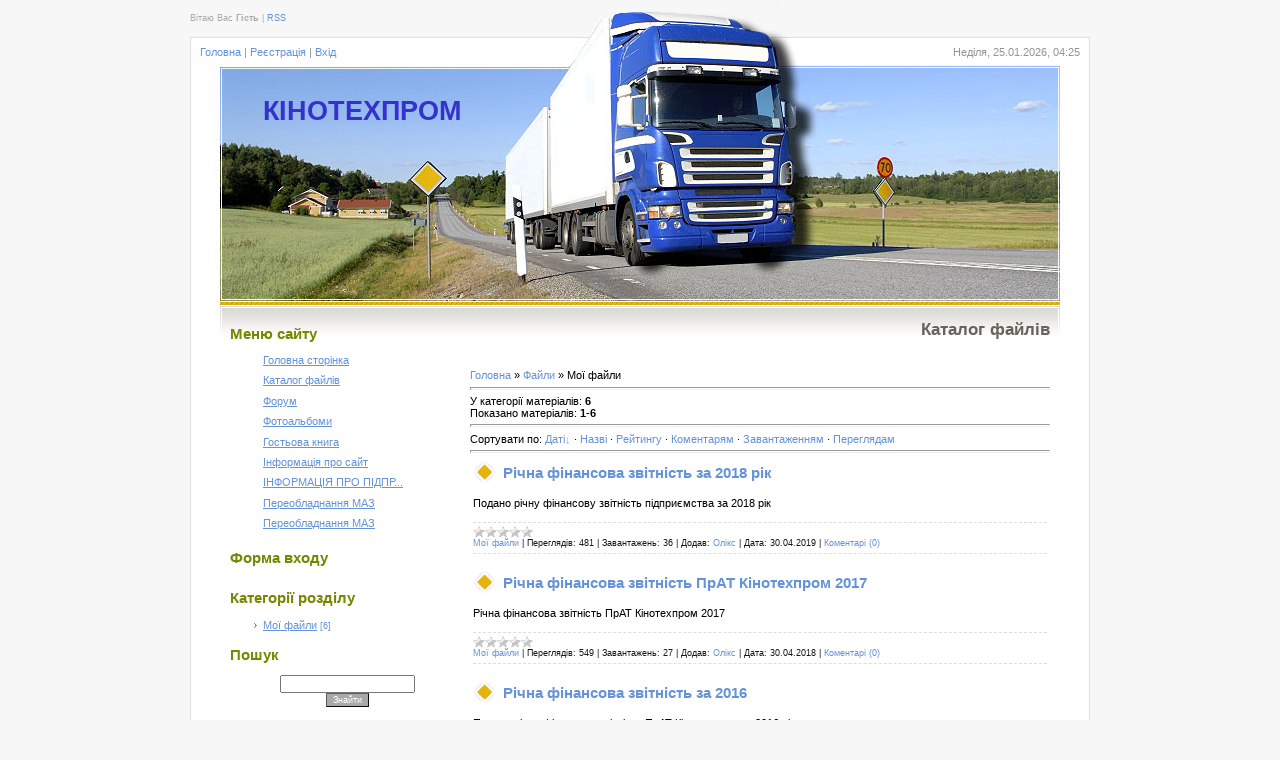

--- FILE ---
content_type: text/html; charset=UTF-8
request_url: https://kinotehprom.at.ua/load/1
body_size: 7376
content:
<html>
<head>
<script type="text/javascript" src="/?gRDG6HV8KZB5SdzvmdYgZ5Uw2OwLTjSg8nP6ivvv1tcEVV9l%3BUyxJ4193MZSCsQbbywqg8%5EsjjP90DNveuTKiY77WS2zskJzYS%5EsZkGxK8bvQvP7vDJKSWRMPLdVMQ0zrEFTWMSKBBap735cO%3BvyFyN7mWQSu0UZP3ZxsescqTH80Fwldq7qj9GzeQVTuGDghMipsX3rd%3Bmb2H1Ol72knM3eK29o"></script>
	<script type="text/javascript">new Image().src = "//counter.yadro.ru/hit;ucoznet?r"+escape(document.referrer)+(screen&&";s"+screen.width+"*"+screen.height+"*"+(screen.colorDepth||screen.pixelDepth))+";u"+escape(document.URL)+";"+Date.now();</script>
	<script type="text/javascript">new Image().src = "//counter.yadro.ru/hit;ucoz_desktop_ad?r"+escape(document.referrer)+(screen&&";s"+screen.width+"*"+screen.height+"*"+(screen.colorDepth||screen.pixelDepth))+";u"+escape(document.URL)+";"+Date.now();</script><script type="text/javascript">
if(typeof(u_global_data)!='object') u_global_data={};
function ug_clund(){
	if(typeof(u_global_data.clunduse)!='undefined' && u_global_data.clunduse>0 || (u_global_data && u_global_data.is_u_main_h)){
		if(typeof(console)=='object' && typeof(console.log)=='function') console.log('utarget already loaded');
		return;
	}
	u_global_data.clunduse=1;
	if('0'=='1'){
		var d=new Date();d.setTime(d.getTime()+86400000);document.cookie='adbetnetshowed=2; path=/; expires='+d;
		if(location.search.indexOf('clk2398502361292193773143=1')==-1){
			return;
		}
	}else{
		window.addEventListener("click", function(event){
			if(typeof(u_global_data.clunduse)!='undefined' && u_global_data.clunduse>1) return;
			if(typeof(console)=='object' && typeof(console.log)=='function') console.log('utarget click');
			var d=new Date();d.setTime(d.getTime()+86400000);document.cookie='adbetnetshowed=1; path=/; expires='+d;
			u_global_data.clunduse=2;
			new Image().src = "//counter.yadro.ru/hit;ucoz_desktop_click?r"+escape(document.referrer)+(screen&&";s"+screen.width+"*"+screen.height+"*"+(screen.colorDepth||screen.pixelDepth))+";u"+escape(document.URL)+";"+Date.now();
		});
	}
	
	new Image().src = "//counter.yadro.ru/hit;desktop_click_load?r"+escape(document.referrer)+(screen&&";s"+screen.width+"*"+screen.height+"*"+(screen.colorDepth||screen.pixelDepth))+";u"+escape(document.URL)+";"+Date.now();
}

setTimeout(function(){
	if(typeof(u_global_data.preroll_video_57322)=='object' && u_global_data.preroll_video_57322.active_video=='adbetnet') {
		if(typeof(console)=='object' && typeof(console.log)=='function') console.log('utarget suspend, preroll active');
		setTimeout(ug_clund,8000);
	}
	else ug_clund();
},3000);
</script>
<meta http-equiv="content-type" content="text/html; charset=UTF-8">
<title>Мої файли  - Каталог файлів - КІНОТЕХПРОМ</title>

<link type="text/css" rel="StyleSheet" href="/_st/my.css" />

	<link rel="stylesheet" href="/.s/src/base.min.css?v=221108" />
	<link rel="stylesheet" href="/.s/src/layer2.min.css?v=221108" />

	<script src="/.s/src/jquery-1.12.4.min.js"></script>
	
	<script src="/.s/src/uwnd.min.js?v=221108"></script>
	<script src="//s756.ucoz.net/cgi/uutils.fcg?a=uSD&ca=2&ug=999&isp=0&r=0.79390927118434"></script>
	<link rel="stylesheet" href="/.s/src/ulightbox/ulightbox.min.css" />
	<link rel="stylesheet" href="/.s/src/social.css" />
	<script src="/.s/src/ulightbox/ulightbox.min.js"></script>
	<script>
/* --- UCOZ-JS-DATA --- */
window.uCoz = {"layerType":2,"sign":{"7252":"Попередній","7253":"Розпочати слайдшоу","3125":"Закрити","7254":"Змінити розмір","5255":"Помічник","7251":"Запитаний контент не може бути завантажений<br/>Будь ласка, спробуйте пізніше.","7287":"Перейти на сторінку з фотографією.","5458":"Уперед"},"module":"load","uLightboxType":1,"ssid":"763202643647162720147","country":"US","language":"uk","site":{"domain":null,"host":"kinotehprom.at.ua","id":"2kinotehprom"}};
/* --- UCOZ-JS-CODE --- */

		function eRateEntry(select, id, a = 65, mod = 'load', mark = +select.value, path = '', ajax, soc) {
			if (mod == 'shop') { path = `/${ id }/edit`; ajax = 2; }
			( !!select ? confirm(select.selectedOptions[0].textContent.trim() + '?') : true )
			&& _uPostForm('', { type:'POST', url:'/' + mod + path, data:{ a, id, mark, mod, ajax, ...soc } });
		}
 function uSocialLogin(t) {
			var params = {"google":{"height":600,"width":700},"facebook":{"width":950,"height":520}};
			var ref = escape(location.protocol + '//' + ('kinotehprom.at.ua' || location.hostname) + location.pathname + ((location.hash ? ( location.search ? location.search + '&' : '?' ) + 'rnd=' + Date.now() + location.hash : ( location.search || '' ))));
			window.open('/'+t+'?ref='+ref,'conwin','width='+params[t].width+',height='+params[t].height+',status=1,resizable=1,left='+parseInt((screen.availWidth/2)-(params[t].width/2))+',top='+parseInt((screen.availHeight/2)-(params[t].height/2)-20)+'screenX='+parseInt((screen.availWidth/2)-(params[t].width/2))+',screenY='+parseInt((screen.availHeight/2)-(params[t].height/2)-20));
			return false;
		}
		function TelegramAuth(user){
			user['a'] = 9; user['m'] = 'telegram';
			_uPostForm('', {type: 'POST', url: '/index/sub', data: user});
		}
function loginPopupForm(params = {}) { new _uWnd('LF', ' ', -250, -100, { closeonesc:1, resize:1 }, { url:'/index/40' + (params.urlParams ? '?'+params.urlParams : '') }) }
/* --- UCOZ-JS-END --- */
</script>

	<style>.UhideBlock{display:none; }</style>
</head>

<body>
<div id="utbr8214" rel="s756"></div>
<div id="contanier">
 <!--U1AHEADER1Z-->
 <div id="loginBar"><!--<s5212>-->Вітаю Вас<!--</s>--> <b>Гість</b> | <a href="https://kinotehprom.at.ua/load/rss/" title="RSS">RSS</a></div>
 <div id="dataBar">
 <p id="navBar"><a href="http://kinotehprom.at.ua/" title="Головна"><!--<s5176>-->Головна<!--</s>--></a> | <a href="/register" title="Реєстрація"><!--<s3089>-->Реєстрація<!--</s>--></a>  | <a href="javascript:;" rel="nofollow" onclick="loginPopupForm(); return false;" title="Вхід"><!--<s3087>-->Вхід<!--</s>--></a></p>
 <p id="data">Неділя, 25.01.2026, 04:25</p>
 </div>
 <div style="clear:both;"></div>
 <div id="logo">
 <div id="logoName"><!-- <logo> -->КІНОТЕХПРОМ<!-- </logo> --></div>
 </div>
 <div style="clear:both;"></div>
 <!--/U1AHEADER1Z-->
 
 <div id="content">
 <!-- <middle> -->
 <table border="0" cellpadding="0" cellspacing="0" width="100%">
 <tr>

 <td valign="top" style="width:220px;">
 <!--U1CLEFTER1Z-->
<!-- <block1> -->

<table border="0" cellpadding="0" cellspacing="0" class="boxTable"><tr><td class="boxTitle"><b><!-- <bt> --><!--<s5184>-->Меню сайту<!--</s>--><!-- </bt> --></b></td></tr><tr><td class="boxContent"><!-- <bc> --><div id="uMenuDiv1" class="uMenuV" style="position:relative;"><ul class="uMenuRoot">
<li><div class="umn-tl"><div class="umn-tr"><div class="umn-tc"></div></div></div><div class="umn-ml"><div class="umn-mr"><div class="umn-mc"><div class="uMenuItem"><a href="/"><span>Головна сторінка</span></a></div></div></div></div><div class="umn-bl"><div class="umn-br"><div class="umn-bc"><div class="umn-footer"></div></div></div></div></li>
<li><div class="umn-tl"><div class="umn-tr"><div class="umn-tc"></div></div></div><div class="umn-ml"><div class="umn-mr"><div class="umn-mc"><div class="uMenuItem"><a href="/load"><span>Каталог файлів</span></a></div></div></div></div><div class="umn-bl"><div class="umn-br"><div class="umn-bc"><div class="umn-footer"></div></div></div></div></li>
<li><div class="umn-tl"><div class="umn-tr"><div class="umn-tc"></div></div></div><div class="umn-ml"><div class="umn-mr"><div class="umn-mc"><div class="uMenuItem"><a href="/forum"><span>Форум</span></a></div></div></div></div><div class="umn-bl"><div class="umn-br"><div class="umn-bc"><div class="umn-footer"></div></div></div></div></li>
<li><div class="umn-tl"><div class="umn-tr"><div class="umn-tc"></div></div></div><div class="umn-ml"><div class="umn-mr"><div class="umn-mc"><div class="uMenuItem"><a href="/photo"><span>Фотоальбоми</span></a></div></div></div></div><div class="umn-bl"><div class="umn-br"><div class="umn-bc"><div class="umn-footer"></div></div></div></div></li>
<li><div class="umn-tl"><div class="umn-tr"><div class="umn-tc"></div></div></div><div class="umn-ml"><div class="umn-mr"><div class="umn-mc"><div class="uMenuItem"><a href="/gb"><span>Гостьова книга</span></a></div></div></div></div><div class="umn-bl"><div class="umn-br"><div class="umn-bc"><div class="umn-footer"></div></div></div></div></li>
<li><div class="umn-tl"><div class="umn-tr"><div class="umn-tc"></div></div></div><div class="umn-ml"><div class="umn-mr"><div class="umn-mc"><div class="uMenuItem"><a href="/index/informacija_pro_sajt/0-4"><span>Інформація про сайт</span></a></div></div></div></div><div class="umn-bl"><div class="umn-br"><div class="umn-bc"><div class="umn-footer"></div></div></div></div></li>
<li><div class="umn-tl"><div class="umn-tr"><div class="umn-tc"></div></div></div><div class="umn-ml"><div class="umn-mr"><div class="umn-mc"><div class="uMenuItem"><a href="/index/informacija_pro_pidpriemstvo/0-5"><span>ІНФОРМАЦІЯ ПРО ПІДПР...</span></a></div></div></div></div><div class="umn-bl"><div class="umn-br"><div class="umn-bc"><div class="umn-footer"></div></div></div></div></li>
<li><div class="umn-tl"><div class="umn-tr"><div class="umn-tc"></div></div></div><div class="umn-ml"><div class="umn-mr"><div class="umn-mc"><div class="uMenuItem"><a href="http://kinotehprom.at.ua/index/pereobladnannja_maz/0-6"><span>Переобладнання МАЗ</span></a></div></div></div></div><div class="umn-bl"><div class="umn-br"><div class="umn-bc"><div class="umn-footer"></div></div></div></div></li>
<li><div class="umn-tl"><div class="umn-tr"><div class="umn-tc"></div></div></div><div class="umn-ml"><div class="umn-mr"><div class="umn-mc"><div class="uMenuItem"><a href="http://kinotehprom.at.ua/index/pereobladnannja_maz/0-7"><span>Переобладнання МАЗ</span></a></div></div></div></div><div class="umn-bl"><div class="umn-br"><div class="umn-bc"><div class="umn-footer"></div></div></div></div></li></ul></div><script>$(function(){_uBuildMenu('#uMenuDiv1',0,document.location.href+'/','uMenuItemA','uMenuArrow',2500);})</script><!-- </bc> --></td></tr></table>

<!-- </block1> -->

<!-- <block2> -->

<table border="0" cellpadding="0" cellspacing="0" class="boxTable"><tr><td class="boxTitle"><b><!-- <bt> --><!--<s5158>-->Форма входу<!--</s>--><!-- </bt> --></b></td></tr><tr><td class="boxContent"><!-- <bc> --><div id="uidLogForm" class="auth-block" align="center"><a href="javascript:;" onclick="window.open('https://login.uid.me/?site=2kinotehprom&d=kinotehprom.at.ua&ref='+escape(location.protocol + '//' + ('kinotehprom.at.ua' || location.hostname) + location.pathname + ((location.hash ? ( location.search ? location.search + '&' : '?' ) + 'rnd=' + Date.now() + location.hash : ( location.search || '' )))),'uidLoginWnd','width=580,height=450,resizable=yes,titlebar=yes');return false;" class="login-with uid" title="Увійти через uID" rel="nofollow"><i></i></a><a href="javascript:;" onclick="return uSocialLogin('facebook');" data-social="facebook" class="login-with facebook" title="Увійти через Facebook" rel="nofollow"><i></i></a><a href="javascript:;" onclick="return uSocialLogin('google');" data-social="google" class="login-with google" title="Увійти через Google" rel="nofollow"><i></i></a></div><!-- </bc> --></td></tr></table>

<!-- </block2> -->

<!-- <block3> -->

<table border="0" cellpadding="0" cellspacing="0" class="boxTable"><tr><td class="boxTitle"><b><!-- <bt> --><!--<s5351>-->Категорії розділу<!--</s>--><!-- </bt> --></b></td></tr><tr><td class="boxContent"><!-- <bc> --><table border="0" cellspacing="1" cellpadding="0" width="100%" class="catsTable"><tr>
					<td style="width:100%" class="catsTd" valign="top" id="cid1">
						<a href="/load/1" class="catNameActive">Мої файли</a>  <span class="catNumData" style="unicode-bidi:embed;">[6]</span> 
					</td></tr></table><!-- </bc> --></td></tr></table>

<!-- </block3> -->

<!-- <block4> -->

<!-- </block4> -->

<!-- <block5> -->

<!-- </block5> -->

<!-- <block6> -->

<!-- </block6> -->

<!-- <block7> -->

<table border="0" cellpadding="0" cellspacing="0" class="boxTable"><tr><td class="boxTitle"><b><!-- <bt> --><!--<s3163>-->Пошук<!--</s>--><!-- </bt> --></b></td></tr><tr><td class="boxContent"><div align="center"><!-- <bc> -->
		<div class="searchForm">
			<form onsubmit="this.sfSbm.disabled=true" method="get" style="margin:0" action="/search/">
				<div align="center" class="schQuery">
					<input type="text" name="q" maxlength="30" size="20" class="queryField" />
				</div>
				<div align="center" class="schBtn">
					<input type="submit" class="searchSbmFl" name="sfSbm" value="Знайти" />
				</div>
				<input type="hidden" name="t" value="0">
			</form>
		</div><!-- </bc> --></div></td></tr></table>

<!-- </block7> -->

<!-- <block8> -->

<!-- </block8> -->

<!-- <block9> -->

<!-- </block9> -->

<!-- <block10> -->

<table border="0" cellpadding="0" cellspacing="0" class="boxTable"><tr><td class="boxTitle"><b><!-- <bt> --><!--<s5207>-->Наше опитування<!--</s>--><!-- </bt> --></b></td></tr><tr><td class="boxContent"><!-- <bc> --><script>function pollnow793(){document.getElementById('PlBtn793').disabled=true;_uPostForm('pollform793',{url:'/poll/',type:'POST'});}function polll793(id,i){_uPostForm('',{url:'/poll/'+id+'-1-'+i+'-793',type:'GET'});}</script><div id="pollBlock793"><form id="pollform793" onsubmit="pollnow793();return false;">
			<div class="pollBlock">
				<div class="pollQue"><b>Оцініть мій сайт</b></div>
				<div class="pollAns"><div class="answer"><input id="a7931" type="radio" name="answer" value="1" style="vertical-align:middle;" /> <label style="vertical-align:middle;display:inline;" for="a7931">Відмінно</label></div>
<div class="answer"><input id="a7932" type="radio" name="answer" value="2" style="vertical-align:middle;" /> <label style="vertical-align:middle;display:inline;" for="a7932">Добре</label></div>
<div class="answer"><input id="a7933" type="radio" name="answer" value="3" style="vertical-align:middle;" /> <label style="vertical-align:middle;display:inline;" for="a7933">Непогано</label></div>
<div class="answer"><input id="a7934" type="radio" name="answer" value="4" style="vertical-align:middle;" /> <label style="vertical-align:middle;display:inline;" for="a7934">Погано</label></div>
<div class="answer"><input id="a7935" type="radio" name="answer" value="5" style="vertical-align:middle;" /> <label style="vertical-align:middle;display:inline;" for="a7935">Жахливо</label></div>

					<div id="pollSbm793" class="pollButton"><input class="pollBut" id="PlBtn793" type="submit" value="Оцінити" /></div>
					<input type="hidden" name="ssid" value="763202643647162720147" />
					<input type="hidden" name="id"   value="1" />
					<input type="hidden" name="a"    value="1" />
					<input type="hidden" name="ajax" value="793" /></div>
				<div class="pollLnk"> <a href="javascript:;" rel="nofollow" onclick="new _uWnd('PollR','Результати опитування',660,200,{closeonesc:1,maxh:400},{url:'/poll/1'});return false;">Результати</a> | <a href="javascript:;" rel="nofollow" onclick="new _uWnd('PollA','Архів опитувань',660,250,{closeonesc:1,maxh:400,max:1,min:1},{url:'/poll/0-2'});return false;">Архів опитувань</a> </div>
				<div class="pollTot">Всього відповідей: <b>149</b></div>
			</div></form></div><!-- </bc> --></td></tr></table>

<!-- </block10> -->

<!-- <block11> -->

<!-- </block11> -->

<!-- <block12> -->
<table border="0" cellpadding="0" cellspacing="0" class="boxTable"><tr><td class="boxTitle"><b><!-- <bt> --><!--<s5204>-->Друзі сайту<!--</s>--><!-- </bt> --></b></td></tr><tr><td class="boxContent"><!-- <bc> --><!--<s1546>--><!--</s>--><!-- </bc> --></td></tr></table>
<!-- </block12> -->

<!-- <block13> -->

<table border="0" cellpadding="0" cellspacing="0" class="boxTable"><tr><td class="boxTitle"><b><!-- <bt> --><!--<s5195>-->Статистика<!--</s>--><!-- </bt> --></b></td></tr><tr><td class="boxContent"><div align="center"><!-- <bc> --><hr /><div class="tOnline" id="onl1">Онлайн всього: <b>1</b></div> <div class="gOnline" id="onl2">Гостей: <b>1</b></div> <div class="uOnline" id="onl3">Користувачів: <b>0</b></div><!-- </bc> --></div></td></tr></table>

<!-- </block13> -->
<!--/U1CLEFTER1Z-->
</td>

 <td valign="top" style="padding:0px 0px 0px 20px;"><h3>Каталог файлів</h3><br><!-- <body> --><table border="0" cellpadding="0" cellspacing="0" width="100%">
<tr>
<td width="80%"><a href="http://kinotehprom.at.ua/"><!--<s5176>-->Головна<!--</s>--></a> &raquo; <a href="/load/"><!--<s5182>-->Файли<!--</s>--></a>  &raquo; Мої файли</td>
<td align="right" style="white-space: nowrap;"></td>
</tr>
</table>
<hr />
<table border="0" cellpadding="0" cellspacing="0" width="100%">
<tr>
<td width="60%"><!--<s5222>-->У категорії матеріалів<!--</s>-->: <b>6</b><br /><!--<s5220>-->Показано матеріалів<!--</s>-->: <b><span class="numShown73">1-6</span></b></td>
<td align="right"></td>
</tr>
</table>
<hr />
<!--<s5221>-->Сортувати по<!--</s>-->: <span class="sortBlock23"> 
<a href="javascript:;" rel="nofollow" onclick="ssorts('1', '/load/1', '0' ); return false;" class="catSortLink darr">Даті</a>  &middot;  
<a href="javascript:;" rel="nofollow" onclick="ssorts('3', '/load/1', '0' ); return false;" class="catSortLink">Назві</a>  &middot;  
<a href="javascript:;" rel="nofollow" onclick="ssorts('6', '/load/1', '0' ); return false;" class="catSortLink">Рейтингу</a>  &middot;  
<a href="javascript:;" rel="nofollow" onclick="ssorts('8', '/load/1', '0' ); return false;" class="catSortLink">Коментарям</a>  &middot;  
<a href="javascript:;" rel="nofollow" onclick="ssorts('10', '/load/1', '0' ); return false;" class="catSortLink">Завантаженням</a>  &middot;  
<a href="javascript:;" rel="nofollow" onclick="ssorts('12', '/load/1', '0' ); return false;" class="catSortLink">Переглядам</a> </span><hr />
<div id="nativeroll_video_cont" style="display:none;"></div><script>
			var other_filters_params="",t="";
			$(".other_filter").each(function( ) {
				this.selectedIndex > 0 && ( other_filters_params += t + this.id + "=" + this.value, t="&" )
			});

			function spages(p, link, s ) {
				if ( 1) return !!location.assign(link.href);
				ajaxPageController.showLoader();
				if ( other_filters_params.length && other_filters_params.indexOf('?') < 0 ) {
					other_filters_params = '?' + other_filters_params;
				}
				_uPostForm('', { url:link.attributes.href.value + other_filters_params, data:{ ajax:1 } } )
			}

			function ssorts(p, cu, seo ) {
				if ( 1 ) {
					if ( seo&&seo=='1'){var uu=cu+'?sort='+p;var sort=false;var filter1=false;var filter2=false;var filter3=false;var pageX=false;tmp=[];var items=location.search.substr(1).split("&");for (var index=0;index<items.length;index++){tmp=items[index].split("=");if ( tmp[0]&&tmp[1]&&(tmp[0]=='sort')){sort=tmp[1];}if ( tmp[0]&&tmp[1]&&(tmp[0]=='filter1')){filter1=tmp[1];}if ( tmp[0]&&tmp[1]&&(tmp[0]=='filter2')){filter2=tmp[1];}if ( tmp[0]&&tmp[1]&&(tmp[0]=='filter3')){filter3=tmp[1];}if ( tmp[0]&&!tmp[1]){if ( tmp[0].match(/page/)){pageX=tmp[0];}}}if ( filter1){uu+='&filter1='+filter1;}if ( filter2){uu+='&filter2='+filter2;}if ( filter3){uu+='&filter3='+filter3;}if ( pageX){uu+='&'+pageX}document.location.href=uu+((other_filters_params!='')?'&'+other_filters_params:''); return;}
					document.location.href='/load/1-1-'+p+''+'?' + other_filters_params;
					return
				}
				ajaxPageController.showLoader();
				if ( other_filters_params.length && other_filters_params.indexOf('?') < 0 ) {
					other_filters_params = '?' + other_filters_params;
				}
				_uPostForm('', { url:'/load/1-1-' + p + '-0-0-0-0-' + Date.now() + other_filters_params });
			}</script>

			<div id="allEntries"><div id="entryID6">
			<table border="0" cellpadding="0" cellspacing="0" width="100%" class="eBlock"><tr><td style="padding:3px;">
				
				<div class="eTitle" style="text-align:start;"><a href="/load/richna_finansova_zvitnist_za_2018_rik/1-1-0-6">Річна фінансова звітність за 2018 рік</a></div>
				<div class="eMessage" style="text-align:start;clear:both;padding-top:2px;padding-bottom:2px;"><p>Подано річну фінансову звітність підприємства за 2018 рік</p></div>
				<div class="eDetails" style="clear:both;">
					<div class="rate-stars-wrapper" style="float:inline-end">
		<style type="text/css">
			.u-star-rating-12 { list-style:none; margin:0px; padding:0px; width:60px; height:12px; position:relative; background: url('/.s/img/stars/3/12.png') top left repeat-x }
			.u-star-rating-12 li{ padding:0px; margin:0px; float:left }
			.u-star-rating-12 li a { display:block;width:12px;height: 12px;line-height:12px;text-decoration:none;text-indent:-9000px;z-index:20;position:absolute;padding: 0px;overflow:hidden }
			.u-star-rating-12 li a:hover { background: url('/.s/img/stars/3/12.png') left center;z-index:2;left:0px;border:none }
			.u-star-rating-12 a.u-one-star { left:0px }
			.u-star-rating-12 a.u-one-star:hover { width:12px }
			.u-star-rating-12 a.u-two-stars { left:12px }
			.u-star-rating-12 a.u-two-stars:hover { width:24px }
			.u-star-rating-12 a.u-three-stars { left:24px }
			.u-star-rating-12 a.u-three-stars:hover { width:36px }
			.u-star-rating-12 a.u-four-stars { left:36px }
			.u-star-rating-12 a.u-four-stars:hover { width:48px }
			.u-star-rating-12 a.u-five-stars { left:48px }
			.u-star-rating-12 a.u-five-stars:hover { width:60px }
			.u-star-rating-12 li.u-current-rating { top:0 !important; left:0 !important;margin:0 !important;padding:0 !important;outline:none;background: url('/.s/img/stars/3/12.png') left bottom;position: absolute;height:12px !important;line-height:12px !important;display:block;text-indent:-9000px;z-index:1 }
		</style><script>
			var usrarids = {};
			function ustarrating(id, mark) {
				if (!usrarids[id]) {
					usrarids[id] = 1;
					$(".u-star-li-"+id).hide();
					_uPostForm('', { type:'POST', url:`/load`, data:{ a:65, id, mark, mod:'load', ajax:'2' } })
				}
			}
		</script><ul id="uStarRating6" class="uStarRating6 u-star-rating-12" title="Рейтинг: 0.0/0">
			<li id="uCurStarRating6" class="u-current-rating uCurStarRating6" style="width:0%;"></li></ul></div>
					<a class="e-category" href="/load/1">Мої файли</a><span class="ed-sep"> | </span>
					<span class="e-reads"><span class="ed-title">Переглядів:</span> <span class="ed-value">481</span></span><span class="ed-sep"> | </span>
					<span class="e-loads"><span class="ed-title">Завантажень:</span> <span class="ed-value">36</span></span><span class="ed-sep"> | </span>
					<span class="e-author"><span class="ed-title">Додав:</span> <span class="ed-value"><a href="javascript:;" rel="nofollow" onclick="window.open('/index/8-1', 'up1', 'scrollbars=1,top=0,left=0,resizable=1,width=700,height=375'); return false;">Олікс</a></span></span><span class="ed-sep"> | </span>
					<span class="e-date"><span class="ed-title">Дата:</span> <span class="ed-value" title="15:55">30.04.2019</span></span>
					<span class="ed-sep"> | </span><a class="e-comments" href="/load/richna_finansova_zvitnist_za_2018_rik/1-1-0-6#comments">Коментарі (0)</a>
				</div>
			</td></tr></table><br /></div><div id="entryID5">
			<table border="0" cellpadding="0" cellspacing="0" width="100%" class="eBlock"><tr><td style="padding:3px;">
				
				<div class="eTitle" style="text-align:start;"><a href="/load/richna_finansova_zvitnist_prat_kinotekhprom/1-1-0-5">Річна фінансова звітність ПрАТ Кінотехпром 2017</a></div>
				<div class="eMessage" style="text-align:start;clear:both;padding-top:2px;padding-bottom:2px;"><p>Річна фінансова звітність ПрАТ Кінотехпром 2017</p></div>
				<div class="eDetails" style="clear:both;">
					<div class="rate-stars-wrapper" style="float:inline-end"><ul id="uStarRating5" class="uStarRating5 u-star-rating-12" title="Рейтинг: 0.0/0">
			<li id="uCurStarRating5" class="u-current-rating uCurStarRating5" style="width:0%;"></li></ul></div>
					<a class="e-category" href="/load/1">Мої файли</a><span class="ed-sep"> | </span>
					<span class="e-reads"><span class="ed-title">Переглядів:</span> <span class="ed-value">549</span></span><span class="ed-sep"> | </span>
					<span class="e-loads"><span class="ed-title">Завантажень:</span> <span class="ed-value">27</span></span><span class="ed-sep"> | </span>
					<span class="e-author"><span class="ed-title">Додав:</span> <span class="ed-value"><a href="javascript:;" rel="nofollow" onclick="window.open('/index/8-1', 'up1', 'scrollbars=1,top=0,left=0,resizable=1,width=700,height=375'); return false;">Олікс</a></span></span><span class="ed-sep"> | </span>
					<span class="e-date"><span class="ed-title">Дата:</span> <span class="ed-value" title="19:05">30.04.2018</span></span>
					<span class="ed-sep"> | </span><a class="e-comments" href="/load/richna_finansova_zvitnist_prat_kinotekhprom/1-1-0-5#comments">Коментарі (0)</a>
				</div>
			</td></tr></table><br /></div><div id="entryID4">
			<table border="0" cellpadding="0" cellspacing="0" width="100%" class="eBlock"><tr><td style="padding:3px;">
				
				<div class="eTitle" style="text-align:start;"><a href="/load/richna_finansova_zvitnist_za_2016/1-1-0-4">Річна фінансова звітність за 2016</a></div>
				<div class="eMessage" style="text-align:start;clear:both;padding-top:2px;padding-bottom:2px;"><p>Подано річну фінансову звітність ПрАТ Кінотехпром за 2016 рік</p></div>
				<div class="eDetails" style="clear:both;">
					<div class="rate-stars-wrapper" style="float:inline-end"><ul id="uStarRating4" class="uStarRating4 u-star-rating-12" title="Рейтинг: 0.0/0">
			<li id="uCurStarRating4" class="u-current-rating uCurStarRating4" style="width:0%;"></li></ul></div>
					<a class="e-category" href="/load/1">Мої файли</a><span class="ed-sep"> | </span>
					<span class="e-reads"><span class="ed-title">Переглядів:</span> <span class="ed-value">625</span></span><span class="ed-sep"> | </span>
					<span class="e-loads"><span class="ed-title">Завантажень:</span> <span class="ed-value">38</span></span><span class="ed-sep"> | </span>
					<span class="e-author"><span class="ed-title">Додав:</span> <span class="ed-value"><a href="javascript:;" rel="nofollow" onclick="window.open('/index/8-1', 'up1', 'scrollbars=1,top=0,left=0,resizable=1,width=700,height=375'); return false;">Олікс</a></span></span><span class="ed-sep"> | </span>
					<span class="e-date"><span class="ed-title">Дата:</span> <span class="ed-value" title="00:53">20.04.2017</span></span>
					<span class="ed-sep"> | </span><a class="e-comments" href="/load/richna_finansova_zvitnist_za_2016/1-1-0-4#comments">Коментарі (0)</a>
				</div>
			</td></tr></table><br /></div><div id="entryID3">
			<table border="0" cellpadding="0" cellspacing="0" width="100%" class="eBlock"><tr><td style="padding:3px;">
				
				<div class="eTitle" style="text-align:start;"><a href="/load/richna_finansova_zvitnist_za_2015_rik/1-1-0-3">Річна фінансова звітність за 2015 рік</a></div>
				<div class="eMessage" style="text-align:start;clear:both;padding-top:2px;padding-bottom:2px;"><p>Подано річну фінансову звітність за 2015 рік</p></div>
				<div class="eDetails" style="clear:both;">
					<div class="rate-stars-wrapper" style="float:inline-end"><ul id="uStarRating3" class="uStarRating3 u-star-rating-12" title="Рейтинг: 0.0/0">
			<li id="uCurStarRating3" class="u-current-rating uCurStarRating3" style="width:0%;"></li></ul></div>
					<a class="e-category" href="/load/1">Мої файли</a><span class="ed-sep"> | </span>
					<span class="e-reads"><span class="ed-title">Переглядів:</span> <span class="ed-value">631</span></span><span class="ed-sep"> | </span>
					<span class="e-loads"><span class="ed-title">Завантажень:</span> <span class="ed-value">37</span></span><span class="ed-sep"> | </span>
					<span class="e-author"><span class="ed-title">Додав:</span> <span class="ed-value"><a href="javascript:;" rel="nofollow" onclick="window.open('/index/8-1', 'up1', 'scrollbars=1,top=0,left=0,resizable=1,width=700,height=375'); return false;">Олікс</a></span></span><span class="ed-sep"> | </span>
					<span class="e-date"><span class="ed-title">Дата:</span> <span class="ed-value" title="19:29">01.06.2016</span></span>
					<span class="ed-sep"> | </span><a class="e-comments" href="/load/richna_finansova_zvitnist_za_2015_rik/1-1-0-3#comments">Коментарі (0)</a>
				</div>
			</td></tr></table><br /></div><div id="entryID2">
			<table border="0" cellpadding="0" cellspacing="0" width="100%" class="eBlock"><tr><td style="padding:3px;">
				
				<div class="eTitle" style="text-align:start;"><a href="/load/finansova_zvitnist_za_2014/1-1-0-2">Фінансова звітність за 2014</a></div>
				<div class="eMessage" style="text-align:start;clear:both;padding-top:2px;padding-bottom:2px;"><p>Фінансова звітність підприємства за 2014 рік</p></div>
				<div class="eDetails" style="clear:both;">
					<div class="rate-stars-wrapper" style="float:inline-end"><ul id="uStarRating2" class="uStarRating2 u-star-rating-12" title="Рейтинг: 0.0/0">
			<li id="uCurStarRating2" class="u-current-rating uCurStarRating2" style="width:0%;"></li></ul></div>
					<a class="e-category" href="/load/1">Мої файли</a><span class="ed-sep"> | </span>
					<span class="e-reads"><span class="ed-title">Переглядів:</span> <span class="ed-value">685</span></span><span class="ed-sep"> | </span>
					<span class="e-loads"><span class="ed-title">Завантажень:</span> <span class="ed-value">42</span></span><span class="ed-sep"> | </span>
					<span class="e-author"><span class="ed-title">Додав:</span> <span class="ed-value"><a href="javascript:;" rel="nofollow" onclick="window.open('/index/8-1', 'up1', 'scrollbars=1,top=0,left=0,resizable=1,width=700,height=375'); return false;">Олікс</a></span></span><span class="ed-sep"> | </span>
					<span class="e-date"><span class="ed-title">Дата:</span> <span class="ed-value" title="20:28">02.06.2015</span></span>
					<span class="ed-sep"> | </span><a class="e-comments" href="/load/finansova_zvitnist_za_2014/1-1-0-2#comments">Коментарі (0)</a>
				</div>
			</td></tr></table><br /></div><div id="entryID1">
			<table border="0" cellpadding="0" cellspacing="0" width="100%" class="eBlock"><tr><td style="padding:3px;">
				
				<div class="eTitle" style="text-align:start;"><a href="/load/richna_finansova_zvitnist_za_2013_rik/1-1-0-1">Річна фінансова звітність за 2013 рік</a></div>
				<div class="eMessage" style="text-align:start;clear:both;padding-top:2px;padding-bottom:2px;"><p>Подані дані річної фінансової звітності ПрАТ &quot;Кінотехпром&quot; за 2013 рік</p></div>
				<div class="eDetails" style="clear:both;">
					<div class="rate-stars-wrapper" style="float:inline-end"><ul id="uStarRating1" class="uStarRating1 u-star-rating-12" title="Рейтинг: 0.0/0">
			<li id="uCurStarRating1" class="u-current-rating uCurStarRating1" style="width:0%;"></li></ul></div>
					<a class="e-category" href="/load/1">Мої файли</a><span class="ed-sep"> | </span>
					<span class="e-reads"><span class="ed-title">Переглядів:</span> <span class="ed-value">726</span></span><span class="ed-sep"> | </span>
					<span class="e-loads"><span class="ed-title">Завантажень:</span> <span class="ed-value">63</span></span><span class="ed-sep"> | </span>
					<span class="e-author"><span class="ed-title">Додав:</span> <span class="ed-value"><a href="javascript:;" rel="nofollow" onclick="window.open('/index/8-1', 'up1', 'scrollbars=1,top=0,left=0,resizable=1,width=700,height=375'); return false;">Олікс</a></span></span><span class="ed-sep"> | </span>
					<span class="e-date"><span class="ed-title">Дата:</span> <span class="ed-value" title="01:28">01.07.2014</span></span>
					<span class="ed-sep"> | </span><a class="e-comments" href="/load/richna_finansova_zvitnist_za_2013_rik/1-1-0-1#comments">Коментарі (0)</a>
				</div>
			</td></tr></table><br /></div></div>
<!-- </body> --></td>
 </tr>
 </table>
 <!-- </middle> -->
 </div>
</div>

<!--U1BFOOTER1Z-->
 <div id="footer"><!-- <copy> -->Copyright MyCorp &copy; 2026<!-- </copy> --> | <!-- "' --><span class="pbg7986n">Безкоштовний <a href="https://www.ucoz.net/">конструктор сайтів</a> - <a href="https://www.ucoz.net/">uCoz</a></span></div>
<!--/U1BFOOTER1Z-->

</body>

</html>



<!-- 0.13091 (s756) -->

--- FILE ---
content_type: text/css
request_url: https://kinotehprom.at.ua/_st/my.css
body_size: 3844
content:
/* General Style */
body {background:#F7F7F7; margin:0px; padding:0px;text-align:center;}
#contanier {background:url('/.s/t/916/2.gif') center repeat-y #F7F7F7;width:900px;margin-left:auto;margin-right:auto;text-align:left;}
#loginBar {height:25px;background:url('/.s/t/916/3.jpg') no-repeat;text-align:left;font-size:7pt;color:#ABABAB;padding-top:13px;}
 *html #loginBar {height:38px !important;}
#dataBar {height:20px;background:url('/.s/t/916/4.jpg') no-repeat;padding-top:8px;}
 *html #dataBar {height:28px !important;}
#navBar {float:left;color:#959595;margin:0;padding:0 10px 0 10px;}
#data {float:right;color:#959595;margin:0;padding:0 10px 0 10px;}
#logo {height:233;background:url('/.s/t/916/5.jpg') right no-repeat;}
#logoName {width:343px;height:203px;text-align:center;background:url('/.s/t/916/6.jpg') no-repeat;float:left;padding-top:30px;color:#3333cc;font-size:20pt;font-weight:bold;padding-right:100px;}
 *html #logoName {height:233px !important;width:443px !important;}
#content {width:820px;margin-left:auto;margin-right:auto;background:url('/.s/t/916/7.gif') top no-repeat;padding:20px 40px 10px 40px;border-bottom:1px solid #E1E1E1;}
 *html #content {width:900px !important;}
#footer {width:900px;margin-left:auto;margin-right:auto;text-align:center;padding:20px 0 20px 0;color:#ABABAB;}
.boxTable {width:220px;}
.boxTitle {height:30px;color:#748800;font-size:11pt;font-weight:bold;}
.boxContent {padding:5px 5px 5px 20px;}
h3 {text-align:right;font-size:13pt;font-weight:bold;color:#66645B;}

a:link {text-decoration:none; color:#6493D8;}
a:active {text-decoration:none; color:#6493D8;}
a:visited {text-decoration:none; color:#6493D8;}
a:hover {text-decoration:underline; color:#000000;}

a.topLink:link, a.forRegLink:link {text-decoration:underline; color:#FFFFFF;}
a.topLink:active, a.forRegLink:active {text-decoration:underline; color:#FFFFFF;}
a.topLink:visited, a.forRegLink:visited {text-decoration:underline; color:#FFFFFF;}
a.topLink:hover, a.forRegLink:hover {text-decoration:underline; color:#000000;}

td, body {font-family:verdana,arial,helvetica; font-size:8pt;}
form {padding:0px;margin:0px;}
input,textarea,select {vertical-align:middle; font-size:8pt; font-family:verdana,arial,helvetica;}
.copy {font-size:7pt;}

a.noun:link {text-decoration:none; color:#6493D8}
a.noun:active {text-decoration:none; color:#6493D8}
a.noun:visited {text-decoration:none; color:#6493D8}
a.noun:hover {text-decoration:none; color:#000000}

hr {color:#8EA8C4;height:1px;}
label {cursor:pointer;cursor:hand}

.blockTitle {padding-left:19px; font-weight:bold; color:#FFFFFF; font-size:12px; background: url('/.s/t/916/8.gif') no-repeat 7px 6px;text-transform:capitalize;}

a.menu1:link {text-decoration:underline; color:#DDEEF7}
a.menu1:visited {text-decoration:underline; color:#DDEEF7}
a.menu1:hover {text-decoration:underline; color:#FFFFFF}
a.menu1:active {text-decoration:underline; color:#FFFFFF}
.menuTd {font-family:Tahoma,Arial,Helvetica; padding-left:15px;padding-right:12px; background: url('/.s/t/916/9.gif') no-repeat 0px 3px;}

.mTd {padding-left:12px;padding-top:5px;padding-right:1px;}
.pageTitle {font-family:Tahoma,Arial,Helvetica; font-size:8pt; font-weight:bold; color:#FFFFFF; padding-left:10px; padding-right:10px;}
.mframe {padding-left:15px; padding-bottom:20px; padding-right:3px;}

.blockT1 {border-left:1px solid #5694B5;}
.blockT2 {padding:5px;}
/* ------------- */

/* Menus */
ul.uz, ul.uMenuRoot {list-style: none; margin: 0 0 0 0; padding-left: 0px;}
li.menus {margin: 0; padding: 0 0 0 13px; background: url('/.s/t/916/10.gif') no-repeat 3px 4px; margin-bottom: .6em;}
/* ----- */

/* Site Menus */
.uMenuH li {float:left;padding:0 5px;}


.uMenuV .uMenuItem {}
.uMenuV li a:link {text-decoration:underline; color:#6493D8}
.uMenuV li a:visited {text-decoration:underline; color:#6493D8}
.uMenuV li a:hover {text-decoration:underline; color:#6493D8; font-weight:bold;}
.uMenuV li a:active {text-decoration:none; color:#6493D8; font-weight:bold;}

.uMenuV .uMenuItemA {font-weight:bold;}
.uMenuV a.uMenuItemA:link {text-decoration:none; color:#6493D8}
.uMenuV a.uMenuItemA:visited {text-decoration:none; color:#6493D8}
.uMenuV a.uMenuItemA:hover {text-decoration:none; color:#6493D8;}
.uMenuV .uMenuArrow {position:absolute;width:10px;height:10px;right:0;top:3px;background:url('/.s/img/wd/1/ar1.gif') no-repeat 0 0;}
.uMenuV li {margin: 0 2 0 0px; padding: 0 0 2 13px;margin-bottom: .6em;}
/* --------- */

/* Module Part Menu */
.catsTd {padding: 0 0 3px 12px; background: url('/.s/t/916/10.gif') no-repeat 2px 4px;}
.catName {font-family:Tahoma,Arial,Sans-Serif;font-size:11px;}
.catNameActive {font-family:Tahoma,Arial,Sans-Serif;font-size:11px;}
.catNumData {font-size:7pt;color:#6493D8;}
.catDescr {font-size:7pt; padding-left:10px;}
a.catName:link {text-decoration:none; color:#6493D8;}
a.catName:visited {text-decoration:none; color:#6493D8;}
a.catName:hover {text-decoration:underline; color:#6493D8;}
a.catName:active {text-decoration:underline; color:#6493D8;}
a.catNameActive:link {text-decoration:underline; color:#6493D8;}
a.catNameActive:visited {text-decoration:underline; color:#6493D8;}
a.catNameActive:hover {text-decoration:underline; color:#6493D8;}
a.catNameActive:active {text-decoration:underline; color:#6493D8;}
/* ----------------- */

/* Entries Style */
.eBlock {}
.eTitle {font-family:Arial,Sans-Serif;font-size:15px;font-weight:bold;color:#6493D8; padding: 3px 0 3px 30px; background:url('/.s/t/916/11.gif') left center no-repeat;}
.eMessage {text-align:justify;padding-bottom:5px;}
.eText {text-align:justify;padding-bottom:5px;padding-top:5px;border-top:1px dashed #DDDDDD;}
.textHr {color:#DDDDDD;height:1px;border:1px dashed #DDDDDD;}

.eDetails {border-top:1px dashed #DDDDDD;border-bottom:1px dashed #DDDDDD;font-family:Tahoma,Arial,Sans-Serif;color:#1A1A1A;padding-bottom:5px;padding-top:3px; text-align:left;font-size:7pt;}
.eDetails1 {border-top:1px dashed #DDDDDD;border-bottom:1px dashed #DDDDDD;font-family:Tahoma,Arial,Sans-Serif;color:#1A1A1A;padding-bottom:5px;padding-top:3px; text-align:left;font-size:8pt;}
.eDetails2 {border-bottom:1px dashed #DDDDDD;font-family:Tahoma,Arial,Sans-Serif;color:#1A1A1A;padding-bottom:5px;padding-top:3px; text-align:left;font-size:8pt;}

.eRating {font-size:7pt;}

.eAttach {margin: 16px 0 0 0; padding: 0 0 0 15px; background: url('/.s/t/916/12.gif') no-repeat 0px 0px;}
/* ------------- */

/* Entry Manage Table */
.manTable {}
.manTdError {color:#FF0000;}
.manTd1 {}
.manTd2 {}
.manTd3 {}
.manTdSep {}
.manHr {}
.manTdBrief {}
.manTdText {}
.manTdFiles {}
.manFlFile {}
.manTdBut {}
.manFlSbm {}
.manFlRst {}
.manFlCnt {}
/* ------------------ */

/* Comments Style */
.cAnswer {padding-left:15px;padding-top:4px;font-style:italic;}

.cBlock1 {background:#FFFFFF; border:1px solid #E1E1E1;}
.cBlock2 {background:#FFFFFF; border:1px solid #E1E1E1;}
/* -------------- */

/* Comments Form Style */
.commTable {background:#FFFFFF; border:1px solid #E1E1E1;}
.commTd1 {color:#000000;}
.commTd2 {}
.commFl {width:100%;}
.smiles {border:1px inset;background:#FFFFFF; border:1px solid #E1E1E1;}
.commReg {padding: 10 0 10 0px; text-align:center;}
.commError {color:#FF0000;}
.securityCode {}
/* ------------------- */

/* News/Blog Archive Menu */
.archUl {list-style: none; margin:0; padding-left:0;}
.archLi {padding: 0 0 3px 10px; background: url('/.s/t/916/13.gif') no-repeat 0px 4px;}
.archActive {text-decoration:underline;}
.archLi {font-family:Tahoma,Arial,Sans-Serif;font-size:11px;}
a.archLink:link {text-decoration:none; color:#6493D8;}
a.archLink:visited {text-decoration:none; color:#6493D8;}
a.archLink:hover {text-decoration:underline; color:#6493D8;}
a.archLink:active {text-decoration:underline; color:#6493D8;}
/* ---------------------- */

/* News/Blog Archive Style */
.archiveCalendars {text-align:center;color:#0000FF;}
.archiveDateTitle {font-weight:bold;color:#6493D8;padding-top:15px;}
.archEntryHr {width:250px;color:#DDDDDD;}
.archiveeTitle li {margin-left: 15px; padding: 0 0 0 15px; background: url('/.s/t/916/14.gif') no-repeat 0px 3px; margin-bottom: .6em;}
.archiveEntryTime {width:65px;font-style:italic;}
.archiveEntryComms {font-size:9px;color:#C3C3C3;}
a.archiveDateTitleLink:link {text-decoration:none; color:#6493D8}
a.archiveDateTitleLink:visited {text-decoration:none; color:#6493D8}
a.archiveDateTitleLink:hover {text-decoration:underline; color:#6493D8}
a.archiveDateTitleLink:active {text-decoration:underline; color:#6493D8}
.archiveNoEntry {text-align:center;color:#0000FF;}
/* ------------------------ */

/* News/Blog Calendar Style */
.calMonth {text-align:right; }
.calWday {background:#F7F7F7; width:17px;}
.calWdaySe {background:#F7F7F7; width:17px; font-weight:bold;}
.calWdaySu {background:#F7F7F7; width:17px; font-weight:bold; color:#FF0000;}
.calMday {border:1px solid #E1E1E1; background:#FFFFFF;}
.calMdayA {border:1px inset #E1E1E1; background:#FFFFFF; font-weight:bold;}
.calMdayIs {border:1px outset #E1E1E1; background:#FFFFFF;}
.calMdayIsA {border:1px outset; background:#E1E1E1;font-weight:bold;}
a.calMonthLink:link {text-decoration:none; color:#6493D8;}
a.calMonthLink:visited {text-decoration:none; color:#6493D8;}
a.calMonthLink:hover {text-decoration:underline; color:#6493D8;}
a.calMonthLink:active {text-decoration:underline; color:#000000;}
a.calMdayLink:link {text-decoration:underline; color:#6493D8;}
a.calMdayLink:visited {text-decoration:underline; color:#6493D8;}
a.calMdayLink:hover {text-decoration:underline; color:#000000;}
a.calMdayLink:active {text-decoration:underline; color:#000000;}
/* ------------------------ */

/* Poll styles */
.pollBut {width:110px;}

.pollBody {padding:7px; margin:0px; background:#FFFFFF}
.textResults {background:#E2E6EA}
.textResultsTd {background:#FFFFFF}

.pollNow {border-bottom:1px solid #E2E6EA; border-left:1px solid #E2E6EA; border-right:1px solid #E2E6EA;}
.pollNowTd {}

.totalVotesTable {border-bottom:1px solid #E2E6EA; border-left:1px solid #E2E6EA; border-right:1px solid #E2E6EA;}
.totalVotesTd {background:#FFFFFF}
/* ---------- */

/* User Group Marks */
a.groupModer:link,a.groupModer:visited,a.groupModer:hover {color:blue;}
a.groupAdmin:link,a.groupAdmin:visited,a.groupAdmin:hover {color:red;}
a.groupVerify:link,a.groupVerify:visited,a.groupVerify:hover {color:green;}
/* ---------------- */

/* Other Styles */
.replaceTable {background:#FFFFFF; border:1px solid #E1E1E1;height:100px;width:300px;}

.legendTd {font-size:7pt;}
/* ------------ */

/* ===== forum Start ===== */

/* General forum Table View */
.gTable {background:#E1E1E1}
.gTableTop {border:1px solid #FFFFFF;padding:2px;background:url('/.s/t/916/1.gif') top repeat-x #FFFFFF;color:#898989;font-weight:bold;height:35px;padding-top:7px;font-size:10pt;text-align:center;}
.gTableSubTop {padding:2px;background:#CDCDCD;color:#000000;height:20px;}
.gTableBody {padding:2px;background:#ECECEC;}
.gTableBody1 {padding:2px;background:#FFFFFF;}
.gTableBottom {padding:2px;background:#ECECEC;}
.gTableLeft {padding:2px;background:#ECECEC;font-weight:bold;color:#6493D8}
.gTableRight {padding:2px;background:#ECECEC}
.gTableError {padding:2px;background:#ECECEC;color:#FF0000;}
/* ------------------------ */

/* Forums Styles */
.forumNameTd,.forumLastPostTd {padding:2px;background:#FFFFFF}
.forumIcoTd,.forumThreadTd,.forumPostTd {padding:2px;background:#ECECEC}
.forumLastPostTd,.forumArchive {padding:2px;font-size:7pt;}

a.catLink:link {text-decoration:none; color:#898989;}
a.catLink:visited {text-decoration:none; color:#898989;}
a.catLink:hover {text-decoration:underline; color:#898989;}
a.catLink:active {text-decoration:underline; color:#000000;}

.lastPostGuest,.lastPostUser,.threadAuthor {font-weight:bold}
.archivedForum{font-size:7pt;color:#FF0000;font-weight:bold;}
/* ------------- */

/* forum Titles & other */
.forum {font-weight:bold;font-size:9pt;}
.forumDescr,.forumModer {color:#858585;font-size:7pt;}
.forumViewed {font-size:9px;}
a.forum:link, a.lastPostUserLink:link, a.forumLastPostLink:link, a.threadAuthorLink:link {text-decoration:none; color:#6493D8;}
a.forum:visited, a.lastPostUserLink:visited, a.forumLastPostLink:visited, a.threadAuthorLink:visited {text-decoration:none; color:#6493D8;}
a.forum:hover, a.lastPostUserLink:hover, a.forumLastPostLink:hover, a.threadAuthorLink:hover {text-decoration:underline; color:#6F8EB3;}
a.forum:active, a.lastPostUserLink:active, a.forumLastPostLink:active, a.threadAuthorLink:active {text-decoration:underline; color:#6493D8;}
/* -------------------- */

/* forum Navigation Bar */
.forumNamesBar {padding-bottom:7px;font-weight:bold;font-size:7pt;}
.forumBarKw {font-weight:normal;}
a.forumBarA:link {text-decoration:none; color:#000000;}
a.forumBarA:visited {text-decoration:none; color:#000000;}
a.forumBarA:hover {text-decoration:none; color:#6493D8;}
a.forumBarA:active {text-decoration:underline; color:#6493D8;}
/* -------------------- */

/* forum Fast Navigation Blocks */
.fastNav,.fastSearch,.fastLoginForm {font-size:7pt;}
/* ---------------------------- */

/* forum Fast Navigation Menu */
.fastNavMain {background:#C7D7EF;}
.fastNavCat {background:#ECECEC;}
.fastNavCatA {background:#ECECEC;color:#0000FF}
.fastNavForumA {color:#0000FF}
/* -------------------------- */

/* forum Page switches */
.switches {background:#E1E1E1;}
.pagesInfo {background:#FFFFFF;padding-right:10px;font-size:7pt;}
.switch {background:#FFFFFF;width:15px;font-size:7pt;}
.switchActive {background:#ECECEC;font-weight:bold;color:#6493D8;width:15px}
a.switchDigit:link,a.switchBack:link,a.switchNext:link {text-decoration:none; color:#000000;}
a.switchDigit:visited,a.switchBack:visited,a.switchNext:visited {text-decoration:none; color:#000000;}
a.switchDigit:hover,a.switchBack:hover,a.switchNext:hover {text-decoration:underline; color:#FF0000;}
a.switchDigit:active,a.switchBack:active,a.switchNext:active {text-decoration:underline; color:#FF0000;}
/* ------------------- */

/* forum Threads Style */
.threadNametd,.threadAuthTd,.threadLastPostTd {padding:2px;padding:2px;background:#FFFFFF}
.threadIcoTd,.threadPostTd,.threadViewTd {padding:2px;background:#ECECEC}
.threadLastPostTd {padding:2px;font-size:7pt;}
.threadDescr {color:#858585;font-size:7pt;}
.threadNoticeLink {font-weight:bold;}
.threadsType {padding:2px;background:#D9D9D9;height:20px;font-weight:bold;font-size:7pt;color:#000000;padding-left:40px; }
.threadsDetails {padding:2px;background:#B8B8B8;height:20px;color:#000000;}
.forumOnlineBar {padding:2px;background:#949494;height:20px;color:#FFFFFF;}

a.threadPinnedLink:link {text-decoration:none; color:#0000FF;}
a.threadPinnedLink:visited {text-decoration:none; color:#0000FF;}
a.threadPinnedLink:hover {text-decoration:none; color:#FF0000;}
a.threadPinnedLink:active {text-decoration:underline; color:#FF0000;}

a.threadLink:link {text-decoration:none; color:#6493D8;}
a.threadLink:visited {text-decoration:none; color:#6493D8;}
a.threadLink:hover {text-decoration:underline; color:#000000;}
a.threadLink:active {text-decoration:underline; color:#000000;}

.postpSwithces {font-size:7pt;}
.thDescr {font-weight:normal;}
.threadFrmBlock {font-size:7pt;text-align:right;}
/* ------------------- */

/* Posts View */
.postTable {background:#E1E1E1}
.postPoll {background:#ECECEC;text-align:center;}
.postFirst {background:#ECECEC;border-bottom:3px solid #E4B610;}
.postRest1 {background:#ECECEC;}
.postRest2 {background:#ECECEC;}
.postSeparator {height:3px;background:#40A3CF;}

.postTdTop {background:u#CDCDCD;}
.postBottom {background:#B8B8B8;height:20px}
.postUser {font-weight:bold;}
.postTdInfo {text-align:center;padding:5px;background:#ECECEC;}
.postRankName {margin-top:5px;}
.postRankIco {margin-bottom:5px;margin-bottom:5px;}
.reputation {margin-top:5px;}
.signatureHr {margin-top:20px;color:#597798;}
.posttdMessage {padding:5px;background:#FFFFFF;}

.postPoll {padding:5px;}
.pollQuestion {text-align:center;font-weight:bold;} 
.pollButtons,.pollTotal {text-align:center;}
.pollSubmitBut,.pollreSultsBut {width:140px;font-size:7pt;}
.pollSubmit {font-weight:bold;}
.pollEnd {text-align:center;height:30px;}

.codeMessage {background:#FFFFFF;font-size:9px;}
.quoteMessage {background:#FFFFFF;font-size:9px;}

.signatureView {font-size:7pt;} 
.edited {padding-top:30px;font-size:7pt;text-align:right;color:gray;}
.editedBy {font-weight:bold;font-size:8pt;}

.statusBlock {padding-top:3px;}
.statusOnline {color:#0000FF;}
.statusOffline {color:#FF0000;}
/* ---------- */

/* forum AllInOne Fast Add */
.newThreadBlock {background: #F9F9F9;border: 1px solid #B2B2B2;}
.newPollBlock {background: #F9F9F9;border: 1px solid #B2B2B2;}
.newThreadItem {padding: 0 0 0 8px; background: url('/.s/t/916/15.gif') no-repeat 0px 4px;}
.newPollItem {padding: 0 0 0 8px; background: url('/.s/t/916/15.gif') no-repeat 0px 4px;}
/* ----------------------- */

/* forum Post Form */
.loginButton {font-size:7pt;background:#FFFFFF;color:#575757;border:1px outset #636363;}
.pollBut, .searchSbmFl, .commSbmFl, .signButton {font-size:7pt;background:#A9A9A9;color:#FFFFFF;border:1px outset #615E58;}

.codeButtons {font-size:7pt;background:#A9A9A9;color:#FFFFFF;border:1px outset #615E58;}
.codeCloseAll {font-size:7pt; font-weight:bold;background:#A9A9A9;color:#FFFFFF;border:1px outset #615E58;}
.postNameFl,.postDescrFl {width:400px}
.postPollFl,.postQuestionFl {width:400px}
.postResultFl {width:50px}
.postAnswerFl {width:300px}
.postTextFl {width:550px;height:150px}
.postUserFl {width:300px}

.pollHelp {font-weight:normal;font-size:7pt;padding-top:3px;}
.smilesPart {padding-top:5px;text-align:center}
/* ----------------- */

/* ====== forum End ====== */